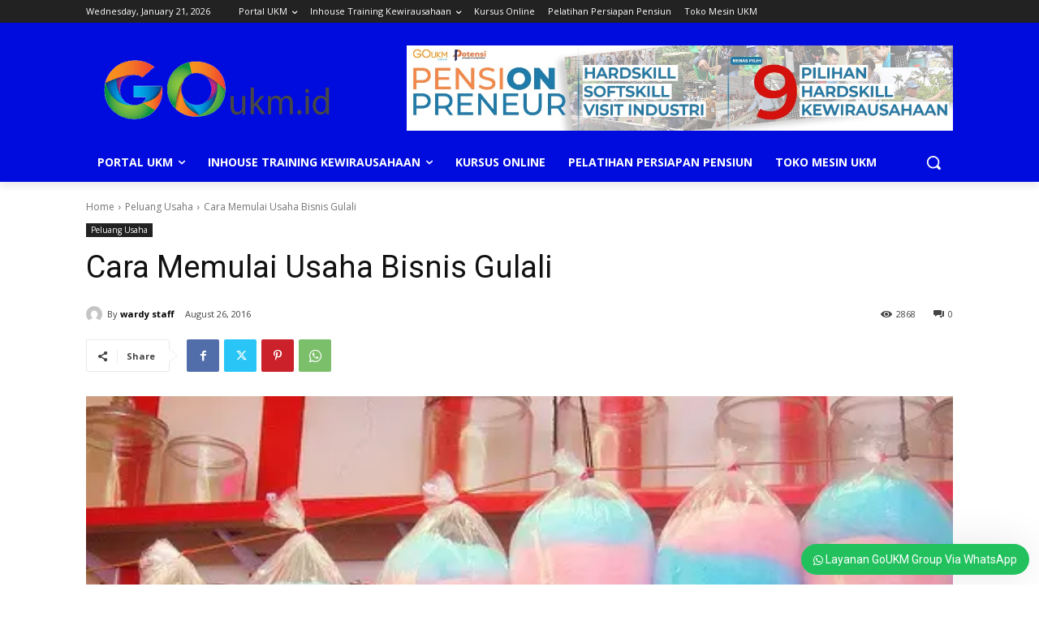

--- FILE ---
content_type: text/html; charset=utf-8
request_url: https://www.google.com/recaptcha/api2/aframe
body_size: 183
content:
<!DOCTYPE HTML><html><head><meta http-equiv="content-type" content="text/html; charset=UTF-8"></head><body><script nonce="T4PSRffQcFr9r1MfUy-PiQ">/** Anti-fraud and anti-abuse applications only. See google.com/recaptcha */ try{var clients={'sodar':'https://pagead2.googlesyndication.com/pagead/sodar?'};window.addEventListener("message",function(a){try{if(a.source===window.parent){var b=JSON.parse(a.data);var c=clients[b['id']];if(c){var d=document.createElement('img');d.src=c+b['params']+'&rc='+(localStorage.getItem("rc::a")?sessionStorage.getItem("rc::b"):"");window.document.body.appendChild(d);sessionStorage.setItem("rc::e",parseInt(sessionStorage.getItem("rc::e")||0)+1);localStorage.setItem("rc::h",'1768940769238');}}}catch(b){}});window.parent.postMessage("_grecaptcha_ready", "*");}catch(b){}</script></body></html>